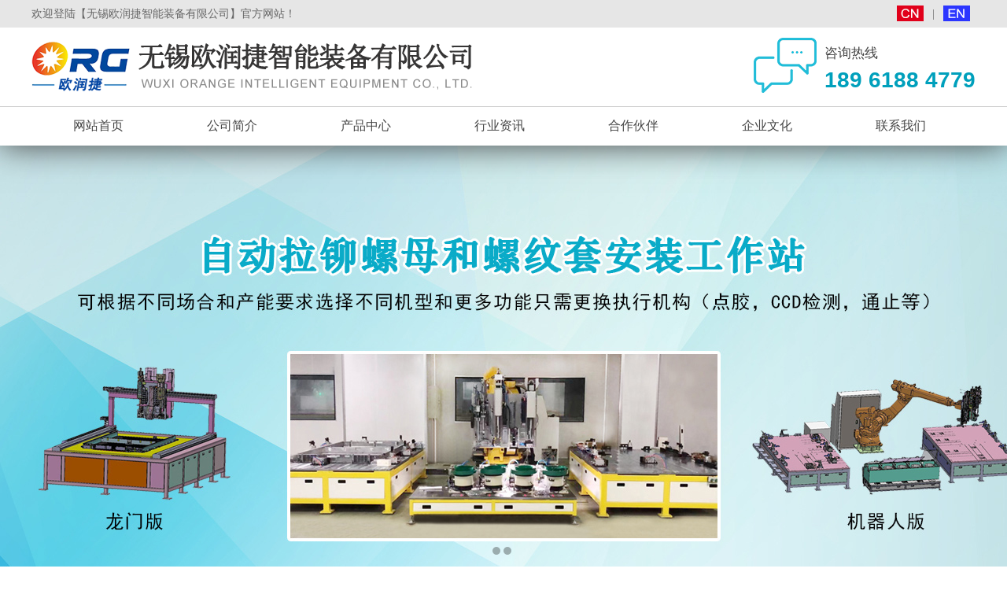

--- FILE ---
content_type: text/html; charset=utf-8
request_url: http://www.orgkj.com/info1.html
body_size: 3921
content:
<!DOCTYPE html>
<html lang="en">
<head>
	<meta http-equiv="Content-Type" content="text/html; charset=UTF-8">
	<title>公司简介-无锡欧润捷智能装备有限公司</title>
	<meta name="keywords" content="" />
	<meta name="description" content="" />
	<meta http-equiv="Cache-Control" content="no-siteapp" /><!--禁止百度转码-->
<link rel="stylesheet" type="text/css" href="/Public/css/style.css">
<link rel="stylesheet" type="text/css" href="/Public/css/css.css">
<script type="text/javascript" src="/Public/js/jquery-1.10.2.min.js"></script>
<script src="/Public/js/jquery.SuperSlide.2.1.1.js"></script>
</head>
<body>
<!--头部开始-->
	<!--header start-->
    <div class="head">
    	<div class="head_top w0">
    		<div class="w1200">
    		    <div class="fl">欢迎登陆【无锡欧润捷智能装备有限公司】官方网站！</div>
    		    <div class="fr">
    			    <a href="/"><img src="/Public/images/cn.png"></a>
    			    <span> | </span>
    			    <a href="/en.html"><img src="/Public/images/en.png"></a>
    	    		</div>
    		    <div class="clear"></div>
    		</div>
    	</div>
    	<div class="head_body w1200">
    		<div class="logo fl">
    			<a href="/">
    				<img src="/Public/adv/5c25b455bb31e.png" class="fl">
    			</a>
    		</div>
			<div class="tel fr">
				<p>咨询热线</p>
				<b>189 6188 4779</b>
			</div>
			<div class="clear"></div>
    	</div>
    	<div class="head_nav w0">
    		<ul class="w1200">
			<li><a href="/">网站首页</a></li>
			<li><a href="/info1.html"  >公司简介</a></li><li><a href="/products2.html"  >产品中心</a></li><li><a href="/news4.html"  >行业资讯</a></li><li><a href="/info124.html"  >合作伙伴</a></li><li><a href="/info3.html"  >企业文化</a></li><li><a href="/info5.html"  >联系我们</a></li>			<div class="clear"></div>
		</ul>
    	</div>
    </div>
<!--header end-->

<!--banner start-->
    <div class="banner">
    	<div id="banner_tabs" class="flexslider">
			<ul class="slides">
				<li>
					<a>
						<img width="1920" height="550" alt="" style="background: url(/Public/adv/5bfb820a39cbb.jpg) no-repeat center;" src="/Public/images/alpha.png">
					</a>
				</li><li>
					<a>
						<img width="1920" height="550" alt="" style="background: url(/Public/adv/5bfb8204abd8e.jpg) no-repeat center;" src="/Public/images/alpha.png">
					</a>
				</li>			</ul>
			<ul class="flex-direction-nav">
				<li><a class="flex-prev" href="javascript:;">Previous</a></li>
				<li><a class="flex-next" href="javascript:;">Next</a></li>
			</ul>
			<ol id="bannerCtrl" class="flex-control-nav flex-control-paging">
				<li style="position:relative;left:-42px"><a>1</a></li><li style="position:relative;left:-42px"><a>2</a></li>			</ol>
		</div>

		<script src="/Public/js/slider.js"></script>
		<script type="text/javascript">
			$(function() {
				var bannerSlider = new Slider(jQuery('#banner_tabs'), {
					time: 7000,
					delay: 800,
					event: 'hover',
					auto: true,
					mode: 'fade',
					controller: jQuery('#bannerCtrl'),
					activeControllerCls: 'active'
				});
				jQuery('#banner_tabs .flex-prev').click(function() {
					bannerSlider.prev()
				});
				jQuery('#banner_tabs .flex-next').click(function() {
					bannerSlider.next()
				});
			})
		</script>
    </div>
<!--banner end-->
<!--header start-->
<!--以上是公共头部-->

<!--内容区域开始 -->
<div class="innerrtitle">
	<div class="ncontainer">
		<div class="navpost"><span class="inposition">当前位置：</span><a href="/">首页</a> > <a class="navover" href="/info1.html">公司简介</a></div>
		<p><b>189 6188 4779</b></p>
		<div class="clear"></div>
	</div>
</div>

<div class="ncontainer">
<div class="innerleft">
<div class="iltcontf">
	<div class="innerltitle"><p>产品中心</p></div>
	<ul class="inermlist">
	<li><a href="/productsd94.html" title="自动拉铆螺母和螺纹套安装工作站" >自动拉铆螺母和螺纹套安装工作站</a>
<div class="addsubicon">+</div>
<div class="clear"></div>
<ul>
</ul>
</li><li><a href="/productsd82.html" title="制绒刻蚀清洗机上下料" >制绒刻蚀清洗机上下料</a>
<div class="addsubicon">+</div>
<div class="clear"></div>
<ul>
</ul>
</li><li><a href="/productsd81.html" title="扩散插片机" >扩散插片机</a>
<div class="addsubicon">+</div>
<div class="clear"></div>
<ul>
</ul>
</li><li><a href="/productsd80.html" title="导片机（花篮-花篮、花篮-堆叠）" >导片机（花篮-花篮、花篮-堆叠）</a>
<div class="addsubicon">+</div>
<div class="clear"></div>
<ul>
</ul>
</li><li><a href="/productsd79.html" title="石墨舟装卸片机（在线、离线）" >石墨舟装卸片机（在线、离线）</a>
<div class="addsubicon">+</div>
<div class="clear"></div>
<ul>
</ul>
</li><li><a href="/productsd78.html" title="板式PECVD自动装卸片机" >板式PECVD自动装卸片机</a>
<div class="addsubicon">+</div>
<div class="clear"></div>
<ul>
</ul>
</li><li><a href="/productsd77.html" title="注塑机上下料机" >注塑机上下料机</a>
<div class="addsubicon">+</div>
<div class="clear"></div>
<ul>
</ul>
</li><li><a href="/productsd76.html" title="冷热冲压机上下料机器人" >冷热冲压机上下料机器人</a>
<div class="addsubicon">+</div>
<div class="clear"></div>
<ul>
</ul>
</li><li><a href="/productsd75.html" title="桁架机器人" >桁架机器人</a>
<div class="addsubicon">+</div>
<div class="clear"></div>
<ul>
</ul>
</li><li><a href="/productsd74.html" title="工业机器人应用" >工业机器人应用</a>
<div class="addsubicon">+</div>
<div class="clear"></div>
<ul>
</ul>
</li><li><a href="/productsd72.html" title="CCD机器视觉系统的应用" >CCD机器视觉系统的应用</a>
<div class="addsubicon">+</div>
<div class="clear"></div>
<ul>
</ul>
</li>	<div class="clear"></div>
	</ul></div>
	<div class="iltconts">
		<div class="innerltitle"><p>热门新闻</p></div>
		<ul class="innernlist">
			<li><a href="/detail65.html" title="注塑机的自动上下料机原理">· 注塑机的自动上下料机原理</a></li><li><a href="/detail64.html" title="石英舟的用途范围">· 石英舟的用途范围</a></li><li><a href="/detail63.html" title="全自动制绒、清洗链式上下料机的特点">· 全自动制绒、清洗链式上下料机的特点</a></li><li><a href="/detail62.html" title="自动上下料设备从系统集成角度看，冷库规划建设应首先抓住这3个关键">· 自动上下料设备从系统集成角度看，冷库规划建设应首先抓住这3个关键</a></li><li><a href="/detail61.html" title="桁架式机器人日常作业的保养">· 桁架式机器人日常作业的保养</a></li><li><a href="/detail60.html" title="桁架机器人的特点和优势">· 桁架机器人的特点和优势</a></li>		</ul>
	</div>
</div>
<script>
	$(".addsubicon").click(function(){
		if($(this).html() == '+'){
			$(this).html("-");
			$(this).next().next("ul").fadeIn(500);
			$(this).parent().siblings('li').children('.addsubicon').html('+');
			$(this).parent().siblings('li').children('ul').fadeOut(10);
		}else{
			$(this).html("+");
			$(this).next().next("ul").fadeOut(500);
		}
	});
</script>
<div class="innerright">
<div class="inrrctainer">
<div style="text-align: justify;">
	<span style="font-size:16px;">&nbsp; &nbsp; &nbsp; &nbsp;公司由多个业内精英策划发起，各自在行业内均有8-20年的技术沉淀，自2018年成立以来，我们致力于工业4.0和自动化设备的开发和制造，产品范围包括焊接工装夹具、焊接工作站、自动在线测试、拉铆螺母、螺纹套工作站，自动点胶机、自动锁螺丝机、自动老化测试线、CCD智能检测等自动化设备，满足了众多制造行业客户的需求。不仅如此，我们还为客户提供了丰富的技术参考和专业的技术方案，赢得了客户的诸多美誉。<br />
	&nbsp; &nbsp; &nbsp; &nbsp;今天，我们进一步提升技术和服务素质，为客户提供更加定制化的产品和服务。从方案确定到设备制造到现场服务支持，我们始终以专业的技术人员快速响应，效率</span><span style="font-size: 16px;">高的</span><span style="font-size: 16px;">完成客户所需，从而节省客户宝贵时间。</span></div>
<div style="text-align: justify;">
	<span style="font-size:16px;">&nbsp; &nbsp; &nbsp; &nbsp;在未来，我们仍将继续以助力客户为使命为客户提供合适满意的产品和解决方案。</span><span style="text-align: justify; font-size: 16px;">我们愿与您一起，迈向成功与未来！</span><br />
	&nbsp;</div>
<div style="text-align: center;">
	<strong><span style="font-size: 16px;">◆ 我们的服务&nbsp;</span><span style="font-size: 16px;">◆</span></strong></div>
<div style="text-align: justify;">
	<span style="font-size: 16px;">&nbsp; &nbsp; &nbsp; &nbsp;我们可为您提供如下精益生产的解决方案：</span><br />
	<span style="font-size: 16px;">&nbsp; &nbsp; &nbsp; &nbsp;</span><span style="font-size: 16px;">● 自动装配</span><br />
	<span style="font-size: 16px;">&nbsp; &nbsp; &nbsp; &nbsp;</span><span style="font-size: 16px;">● 自动焊接</span><br />
	<span style="font-size: 16px;">&nbsp; &nbsp; &nbsp; &nbsp;</span><span style="font-size: 16px;">● 自动测试</span><br />
	<span style="font-size: 16px;">&nbsp; &nbsp; &nbsp; &nbsp;</span><span style="font-size: 16px;">● 自动安装螺纹套、拉铆螺母</span><br />
	<span style="font-size: 16px;">&nbsp; &nbsp; &nbsp; &nbsp;</span><span style="font-size: 16px;">● 自动激光打标</span><br />
	<span style="font-size: 16px;">&nbsp; &nbsp; &nbsp; &nbsp;</span><span style="font-size: 16px;">● 自动老化测试</span><br />
	<span style="font-size: 16px;">&nbsp; &nbsp; &nbsp; &nbsp;</span><span style="font-size: 16px;">● 自动超声</span><br />
	<span style="font-size: 16px;">&nbsp; &nbsp; &nbsp; &nbsp;</span><span style="font-size: 16px;">● CCD智能检测方案</span><br />
	<span style="font-size: 16px;">&nbsp; &nbsp; &nbsp; &nbsp;</span><span style="font-size: 16px;">● 自动组装、包装</span><br />
	<span style="font-size: 16px;">&nbsp; &nbsp; &nbsp; &nbsp;</span><span style="font-size: 16px;">● 基于如上单元的自动线整合</span><br />
	<span style="font-size: 16px;">&nbsp; &nbsp; &nbsp; &nbsp;</span><span style="font-size: 16px;">获取更多的产品及服务介绍，欢迎联系我们！</span></div>
<div style="text-align: center;">
	<span style="font-size:16px;"><img alt="" src="/Public/uploads/20181226/5c236234f099c.jpg" style="width: 890px; height: 434px;" /></span></div>
</div>
</div>
<div class="clear"></div>
</div>
<!--内容区域结束 -->

<!--尾部开始-->
<!--footer start-->
    <div class="foot w0">
    	<div class="foot_body w1200">
    		<div class="logo fl">
    			<img src="/Public/adv/5bfb81f5c8692.png">
    		</div>
    		<ul class="fl">
			<li>　</li>
<li>联系人：李经理 189 6188 4779</li>
<li>网   址：www.orgkj.com</li>
<li>邮   箱：sales@orgkj.com</li>
<li>地   址：江苏省无锡市新吴区城南路 231 号</li>    		</ul>
<!--     		<div class="ewm fr">
    			<img src="/Public/adv/5c25be2ee8f8a.png" width="135" class="fl">
				<p class="fl" style="padding-top: 40px">扫一扫</p>
				<p class="fl" style="padding-top: 25px">关注手机站</p>
				<div class="clear"></div>
    		</div> -->
    		<div class="clear"></div>
    	</div>
    	<div class="foot_bot w0">
    		<div class="w1200">
    			<span class="fl">Copy right © 2018  无锡欧润捷智能装备有限公司 版权所有 <a href="http://www.wxwangke.com" target="_blank"><font color="#fff">网站制作</font></a>：<a href="http://www.wxwangke.com" target="_blank"><font color="#fff">无锡网科</font></a></span>
			<span class="fr"></span>
    		</div>
    	</div>
    </div>
<!--footer end-->


--- FILE ---
content_type: text/css
request_url: http://www.orgkj.com/Public/css/style.css
body_size: 5168
content:
@charset "utf-8";
/* CSS Document */
body{  font-family:"Microsoft Yahei"; color:#333; font-size:14px; font-weight:none;}
body,table,form,p,dl,dt,dd,h1,h2,h3,div,dl,dt,dd,td,th,ul,li{margin:0;padding:0; list-style:none;}
img{ border:0px;}
.clear{ clear:both;}
a{ text-decoration:none;}
a:hover{ cursor:pointer;}


/* 友情链接 */
.links-title{ width:100%; height:40px; line-height:40px; font-size:24px; color:#fff;}
.links{ width:100%; height: auto; background: #666; clear: both; display: none;}
.links ul{ width:1200px; height:auto; margin:0 auto; padding:10px 0px;clear:both;}
.links ul li{float:left; margin:0px; color: #fff;line-height:23px;}
.links ul li a{color:#fff; padding:0px 8px; font-size:14px; line-height:23px; display:inline-block; }
.links ul li a:hover{ color:#fff; text-decoration:none;}

/* 内页左边 */
.innerleft{ width:280px; float:left; height:auto; margin:20px 0px 30px 0px; }
.innerltitle{background-color:#00a0bc;width:100%; height:auto;padding: 10px 0px;}
.innerltitle p{ font-size:25px;color:#fff;text-align:center;line-height:40px !important; padding: 0px !important;}
.innerltitle span{ font-size:25px;color:#fff;text-align:center; display:block; }
.iltcontf{ width:100%; background-color:#fff;}
.iltconts{ width:100%; background-color:#f3f3f3; margin-top:20px;}
.iltconts p{line-height:26px; width:90%; margin:0 auto; padding:25px 0px 50px 0px; height:auto;}

/*栏目*/
.inermlist{ width:100%; height:auto;  margin:0 auto; padding:10px 0px; }
.inermlist li{ width:100%;height:auto;margin:7px auto; position: relative;}
.inermlist li a{ width:235px;height:40px;line-height:40px;display:block; color:#666;font-size:15px;white-space:nowrap;overflow:hidden;text-overflow:ellipsis; float: left; text-indent: 10px; text-align: left;}
.inermlist .addsubicon { width:30px; height: 40px; line-height:35px; color: #555; font-size:25px; float:right; text-align: center; display: block; cursor: pointer; font-weight: bold;}
.inermlist li a:hover{color:#00a0bc;font-weight: bold; text-indent: 11px; text-decoration:none;}
.inermlist li ul{ padding: 0px; display: none;}
.inermlist li ul li{ width: 100%;margin: 0px;height: 35px;}
.inermlist li ul li a{ width:100%;height: 35px; line-height: 35px; background:none; color: #777; font-size: 15px; display: block; text-indent: 15px; text-align: left;}
.inermlist li ul li a:hover{ color:#00a0bc;background: none; text-indent: 16px;}
/*热门新闻*/
.innernlist{ width:90%; margin:0 auto; padding:20px 0px;}
.innernlist li{ width:100%;line-height:35px; border-bottom:1px dashed #dedede; height:35px; overflow:hidden; }
.innernlist li a{display: block; color:#3d3d3d;white-space:nowrap; overflow:hidden; text-overflow:ellipsis;}
.innernlist li a:hover{ color:#00a0bc; padding-left: 1px; }
.innernlist li span{float:right;}

/* 内页右边 */
.innerright{ width:890px; float:right; height:auto;margin:20px 0px 30px 0px; padding-bottom:20px;  background-color:#fff;}
.innerrtitle{ width:100%; height:80px; line-height:80px; background: #f1f2f4;}
.innerrtitle p{width:400px;float:right;font-size:19px;color:#444;white-space:nowrap;overflow:hidden;text-overflow:ellipsis; text-align:right; padding-right: 10px;}
.innerrtitle p b{ color:#da0707; font-size:26px; font-style: italic;}
.navpost{ width:700px;float:left; display: block; text-align: left; font-size: 16px;color: #555; font-weight: 400;white-space:nowrap;vertical-align:top; overflow:hidden; text-overflow:ellipsis; display:inline-block;}
.navover{max-width:300px;white-space:nowrap;vertical-align:top; overflow:hidden; text-overflow:ellipsis; display:inline-block;}
.navpost a{color: #555;padding: 0px 3px;}
.navpost a:hover{ color:#F00; text-decoration:none;}
.inrrctainer{width:100%; height:auto; font-size: 14px; line-height:26px;color:#666;}
.inrrctainer table{margin: 0 auto; text-align: center;}
.inrrctainer img{ max-width: 100% !important;}

/*内页新闻*/
.innewslist{ width:100%; height:auto;}
.innewslist li{height:auto; margin:1px auto; padding:10px 5px; border-bottom:1px dashed #dedede;}
.innewslist li img{ width:180px; height:110px; float:left;}
.innewslist li:hover{ background:#f7f3f3; border-radius: 4px;}
.innewslist li:hover .more{background: #FF5500;}
.innewslist li:hover .ntitle{color:#00a0bc;text-indent: 26px;}
.innewslist .ntitle{ width:80%;height: 30px;color: #444;line-height: 30px; float: left; font-size:16px; background: url(../images/newbgli.png) no-repeat center left; background-size: 21px 21px; font-weight: bold;white-space:nowrap; overflow:hidden; text-overflow:ellipsis; text-indent: 25px;}
.innewslist .date{ float: right; line-height: 30px
; color: #888;}
.innewslist .nconc{width:100%;height:60px;line-height:30px;font-size:13.5px; color:#656565;text-indent:26px; overflow: hidden;}
.innewslist .more{background:#00a0bc;height:25px; line-height:25px; border-radius:3px; text-align:center; color:#fff; padding: 0px 8px; float: right; text-indent:0px;}

/*内页产品*/
.inprolist{ width:100%; height:auto; list-style:none; text-align: center;}
.inprolist li{ width:280px; float:left;height:auto;margin:0px 8px 20px 8px;}
.inprolist li img{ width:100%; height:207px;-moz-transition:.5s ease-in;-webkit-transition:.5s ease-in;-o-transition:.5s ease-in;-ms-transition:.5s ease-in;transition:.5s ease-in; vertical-align: top;}
.inprolist li .img{ width:276px; height: 207px; overflow: hidden; border: 2px solid #dedede;}
.inprolist li p{margin-top: 6px;padding: 0px 5px;line-height:35px; height:35px;background: #dedede; text-align:center; white-space:nowrap; overflow:hidden; text-overflow:ellipsis;}
.inprolist li a{color:#333;display: block;}
.inprolist li:hover a{color:#fff !important;text-decoration:none;  }
.inprolist li:hover p{ background: #00a0bc;}
.inprolist li:hover .img{border: 2px solid #00a0bc;}
.inprolist li:hover img{transform: scale(1.1, 1.1);opacity:0.4;filter:alpha(opacity=40);}

/*视频*/
.invideolist{ width: 100%; height: auto;}
.invideolist li{ width:430px; height: auto; float: left; margin: 10px 7px;}
.invideolist li p{ width: 100%; height:30px; line-height: 30px; text-align: center; }
.videoiframe{width:100%; height:300px;}

/*分页*/
.ipage{height:auto; padding-top:15px; text-align:center;font-size: 14px;}
.ipage a{ height:35px;line-height:35px;color:#666; font-size: 15px; padding:0px 15px;display: inline-block; border:1px solid #dedede; margin: 0px 2px;}
.ipage a:hover{color:#00a0bc;border:1px solid #00a0bc;text-decoration: none;}
.ipage .current {background-color: #00a0bc !important;display: inline-block; height:37px;line-height:39px; padding: 0px 16px; color: #fff;}
.ipage .paprev,.panext{border:1px solid #dedede}

/*详情页*/
.article_title{ text-align:center; width:100%; font-size:24px; line-height:30px; color:#444; padding: 15px 0px;}
.newsin-c{width:100%; height:30px; line-height: 30px; margin: 15px 0px; color: #666;}
.newsin-c .date{ width: 190px; float: left; text-indent:0px; font-size: 14px;}
.newsin-c .date i{ width:28px;height:30px; display:inline-block; background:url(../images/time.png) no-repeat left center; background-size: 22px 22px; float: left;}
.newsin-c .click{ width: auto; height: 30px; line-height: 30px; text-align: right; float:right;}
.newsin-c .click i{ width: 30px;height:30px; display:inline-block; background:url(../images/eye.png) no-repeat left center; background-size: 25px 25px; float: left;}

/*上页下页*/
.detpnt{ width:100%; line-height:25px;overflow: hidden;margin-bottom:20px;}
.detpnt .detpntline{width:47%;height:25px;line-height:25px;font-size: 16px;font-weight: bold;white-space:nowrap; overflow:hidden; text-overflow:ellipsis;background-size:17px 17px;background-repeat:no-repeat;}
.detpnt .detpntline a{color:#666;}
.detpnt .detpntline a:hover{ color: #333; }
.detpntl{background-image: url(../images/pnl.png);background-position:left center;text-align:left; padding-left: 25px; float: left;}
.detpntr{background-image: url(../images/pnr.png);background-position:right center;text-align:right; padding-right:25px;float:right;}

/*更多阅读*/
.innerabouttitle{ width:100%; height:auto; color:#000; border-bottom:3px solid #dedede;}
.innerabouttitle p{color:#00a0bc;font-size:20px; font-weight:bold;height:35px; line-height:35px;  padding-left:5px;}

.morearticle{ width:100%; padding:15px 0px;}
.morearticle li{ width:50%; height:30px; line-height:30px; float:left; background:url(../images/dd.png) no-repeat left center;white-space:nowrap; overflow:hidden; text-overflow:ellipsis;}
.morearticle li a{ color:#333; padding-left:10px;}
.morearticle li a:hover{ color:#666; padding-left:11px;}
.moreproducts{ width:100%; padding:15px 0px;}
.moreproducts li{ width:136px; height:auto;float:left; margin:0px 6px 10px 6px; text-align:center;}
.moreproducts li a{ color:#333;}
.moreproducts li a p{ text-align: center;}
.moreproducts li a:hover{ color:#666}
.moreproducts li img{ width:100%; height:auto; border:1px solid #ccc;}

.moreproductsov{white-space:nowrap; overflow:hidden; text-overflow:ellipsis;}

/*留言*/
.inmessagebox{width: 600px;height: auto; padding: 0px 0px 50px 0px; margin: 0 auto; }
.inmessright{ width: 550px; height:auto; float: right; padding: 30px 0px 50px 0px;}
.inmessright img{ width: 550px;}
.inmessline{ width: 100%; height: auto; margin-bottom: 15px}
.zxlyinp{ width:100%;height:40px;line-height:40px;border-radius:2px;color: #999; background: #f8f8f8; border: 0px;vertical-align:top; text-indent: 10px; font-size: 14px}
.inmesteat{ height:120px;resize: none;}
.zxlyyzm{width:140px; height:40px;line-height:40px;font-size:14px; color: #999; background: #f8f8f8; border: 0px;vertical-align: top; text-indent: 10px;border-radius:2px;}
.zxlysub{width:48%; height:40px; line-height:40px;background:#ef0606;color:#fff; text-align:center; border-radius:2px;border:0px; font-size:16px; float: left;cursor:pointer;}
.zxlysub:hover{background: #ffa200;}
.resetc{background:#999;float:right;}
.resetc:hover{background: #666;}
.indexcode{ vertical-align:top; height: 40px;}
/*图片集*/
.ban{width:720px;height:auto;position:relative;overflow:hidden;margin:0px auto;}
.ban2{width:720px;height:540px;position:relative;overflow:hidden;}
.ban2 ul{position:absolute;left:0;top:0;}
.ban2 ul li{width:720px;height:540px;line-height:540px;text-align:center;}
.ban2 ul li img{max-width:720px;max-height:540px;vertical-align:middle;}
.prev{float:left;cursor:pointer;}
.min_pic{width:100%;height:90px;padding-top:10px;overflow:hidden;}
.num{width:680px;height:100%;margin-left:8px;position:relative;overflow:hidden;float:left;}
.num ul{position:absolute;left:0;top:0; }
.num ul li{width:86.8px;height:90px;float:left;margin:0px 11px 0px 0px;cursor:pointer; overflow: hidden;}
.num ul li img{width:100%;height:65px;cursor:pointer;vertical-align:top;}
.num ul li.on img{width:84.8px;height:63px;border:1px solid #f00;padding:0;}
.num ul li p{width:100%;height:25px;line-height:25px;font-size:13px;text-align:center;white-space:nowrap; overflow:hidden;text-overflow:ellipsis;}
/*小左右箭头*/
.prev_btn1{float:left;}
.next_btn1{float:right;}
.prev_btn1,.next_btn1{width:16px;height:18px;margin:23px 0px;cursor:pointer;text-align:center;}
/*大左右箭头*/
.prev1{left:20px;}
.next1{right:20px;}
.prev1,.next1{position:absolute;top:50%;margin-top:-25px;cursor:pointer;z-index:9;}
.prev1 img,.next1 img{width:28px;height:51px;}

.mhc{width:100%;background:#000; opacity:0.5;-moz-opacity:0.5;filter:alpha(Opacity=50);position:absolute;left:0;top:0;display:none;}
/*弹出层*/
.pop_up{width:720px; height:540px; padding:10px; background:#fff; position:fixed; -position:absolute;left:50%;top:50%;margin-left:-370px;margin-top:-280px;display:none; z-index:999;}
.pop_up_xx{ width:40px; height:40px; position:absolute; top:-40px; right:0; cursor:pointer;}
.pop_up_xx img{width:40px;height:40px;}
.pop_up2{width:720px;height:540px;position:relative;float:left;overflow:hidden;}
.pop_up2 ul{position:absolute;left:0;top:0;}
.pop_up2 ul li{width:720px;height:540px;line-height:540px;float:left;text-align: center;}
.pop_up2 ul li img{max-width:720px;max-height:540px;vertical-align:middle;}

.ncontainer{ padding: 0px 10px;}
.wapup{display:none;}

/*大屏PC*/
@media (min-width: 1200px){
	.ncontainer{width: 1200px; height: auto; margin: 0 auto; padding: 0px;}
	.links{ display: block;}
}

/*中型显示屏，Ipad Pro*/
@media (min-width: 992px) and (max-width: 1200px){
	.innerrtitle .navpost{ width:60%;}
	.innerrtitle p{ width: 30%;}
	/*左侧*/
	.innerleft{ width:25%; height: auto; float: left;}
	.inermlist li a{ width: 80%;}
	/*右侧*/
	.innerright{ width: 72%; height: auto; float: right;}
	/*视频*/
	.invideolist li{ width:48%;margin:0px 1% 10px 1%;}
	.videoiframe{height:260px; }

	/*产品展示*/
	.inprolist li{ width: 31.333333%; margin: 0px 1% 10px 1%;}
	.inprolist li .img{width:100%; height: auto;border:0px;}
	.inprolist li img{width: 100%; height: auto;}
	.inprolist li:hover .img{border: 0px;}
	
	.moreproducts li{ width: 31.3333%; height: auto; margin:0px 1% 10px 1%;}
	.moreproducts li img{ height: auto;}
	
	.detpnt .detpntline{width:45%;}
}

/*中型显示屏，Ipad Pro*/
@media (min-width:760px) and (max-width:992px){
	/*面包屑*/
	.innerrtitle{ line-height: 60px; height: 60px;}
	.innerrtitle .navpost{ width: 100%;}
	.innerrtitle p{ display: none;}
	/*面包屑*/
	/*左侧*/
	.innerleft{ width:100%; height: auto; margin: 0px;}
	.innerltitle{ display: none;}
	.inermlist{ text-align: center;}
	.inermlist li{ width: 23%; display:inline-block; margin: 0px 1% 10px 1%; background: #ca352b; color: #fff;}
	.inermlist .addsubicon{color: #fff;}
	.inermlist li a{ width: 80%; color: #fff;}
	.inermlist li ul{ width:100%;position: absolute; top:40px; z-index: 1000; left: 0px;}
	.inermlist li ul li{ background: #dedede;}
	.iltconts{ display: none;}
	/*右侧*/
	.innerright{ width:100%; height: auto; margin: 0px;}
	
	/*新闻动态*/
	.innewslist{ width: 100%;}
	/*产品展示*/
	.inprolist li{ width: 31.333333%; margin: 0px 1% 10px 1%;}
	.inprolist li .img{width:100%; height: auto;border:0px;}
	.inprolist li img{width: 100%; height: auto;}
	.inprolist li p{ margin: 0px;}
	.inprolist li:hover .img{border: 0px;}
	/*视频*/
	.invideolist li{ width:48%;margin:0px 1% 10px 1%;}
	.videoiframe{height:260px; }
	/*相关产品*/
	.moreproducts li{ width: 31.3333%; height: auto; margin:0px 1% 10px 1%;}
	.moreproducts li img{ height: auto;}
	.detpnt .detpntline{width:45%;}
}
/*pad以下*/
@media (max-width:760px){
	/*面包屑*/
	.innerrtitle{ line-height: 50px; height: 50px;}
	.innerrtitle .navpost{ width: 100%;}
	.innerrtitle p{ display: none;}
	/*面包屑*/
	/*左侧*/
	.innerleft{ width:100%; height: auto; margin: 0px;}
	.innerltitle{ display: none;}
	.inermlist{ text-align: center;}
	.inermlist li{ width:31.33333%; display:inline-block; margin: 0px 1% 10px 1%; background: #ca352b; color: #fff;}
	.inermlist .addsubicon{color: #fff;height:35px;line-height:28px;}
	.inermlist li a{ width:78%;color:#fff;height:35px;line-height:35px;}
	.inermlist li a:hover{color:#FFF;}
	.inermlist li ul{ width:100%;position:absolute;top:35px;z-index:1000;left:0px;}
	.inermlist li ul li{ background:#dedede;height:35px;}
	.inermlist li ul li a{height:35px;line-height:35px;}
	/*栏目*/
	
	.iltconts{ display: none;}
	/*右侧*/
	.innerright{ width:100%; height: auto; margin: 0px;}
	
	/*新闻动态*/
	.innewslist{ width: 100%;}
	.innewslist .ntitle{ width: 100%;}
	.innewslist .date{display: none;}
	
	.article_title{ font-size: 17px;}
	/*产品展示*/
	.inprolist li{ width:48%; margin: 0px 1% 10px 1%;}
	.inprolist li .img{width:100%; height: auto;border:0px; padding: 0px; margin: 0px;}
	.inprolist li img{width: 100%; height: auto;}
	.inprolist li:hover .img{border: 0px;}
	.inprolist li p{ margin: 0px; height: 30px; line-height: 30px; margin: 0px; font-size: 14px;}
	.invideolist li{ width:48%;margin:0px 1% 10px 1%;}
	.videoiframe{height:260px;}
	/*分页*/
	.ipage .totalfont{ display: none;}
	/*在线留言*/
	.inmessagebox{ width: 100%; margin: 0 auto; float: none;}
	.inmessright{ display: none;}
	/*相关产品*/
	.moreproducts li{ width: 31.3333%; height: auto; margin:0px 1% 10px 1%;}
	.moreproducts li img{ height: auto;}
	.detpnt .detpntline{width:45%;}
}
/*普通手机端*/
@media (max-width:480px){
	/*面包屑*/
	.innerrtitle{ line-height: 40px; height: 40px;white-space:nowrap; overflow:hidden; text-overflow:ellipsis;}
	.inposition{ display: none;}
	.innerrtitle .navpost{width:100%;font-size:13px;}
	.innerrtitle .navpost a{padding:0px;}
	/*面包屑*/
	
	/*栏目*/
	.inermlist li{ width:48%; display:inline-block; margin: 0px 1% 5px 1%; background: #ca352b; color: #fff;}
	.inermlist li a{height:32px;line-height:32px;}
	.inermlist .addsubicon{ height:32px;line-height:26px;}
	.inermlist li ul{top:32px;}
	.inermlist li ul li{height:32px;}
	.inermlist li ul li a{height:32px;line-height:32px;}
	/*新闻*/
	.innewslist li{ padding: 5px 0px;}
	
	/*分页*/
	.ipage a{ display: none;}
	.ipage .paprev{ display: block; float: left}
	.ipage .panext{ display: block; float: right}
	/*相关文档*/
	.morearticle li{ width: 100%;}
	/*相关产品*/
	.moreproducts li{ width: 48%; height: auto; margin:0px 1% 10px 1%;}
	.moreproducts li img{ height: auto;}
	
	.detpnt .detpntline{width:100%;height:25px;line-height: 25px;white-space:nowrap; overflow:hidden; text-overflow:ellipsis; text-indent: 25px; font-size: 15px; font-weight:400;}
	.detpntl {background-image: url(../images/pnt.png); background-position: left center;text-align: left;float: none; padding: 0px;}
	.detpntr {background-image: url(../images/pnb.png); background-position: left center;text-align: left;float: none; padding: 0px;}
	.invideolist li{ width:100%;margin:0px 0px 10px 0px;}
	.videoiframe{height:260px;}
	
	/*图片集*/
	.ban{ width:100%; height:auto;}
	.ban2{ width:350px;height:263px; margin: 0 auto;}
	.ban2 ul li{ width:350px;height:263px;line-height:263px;}
	.ban2 ul li img{max-width:350px;max-height: 263px; vertical-align: middle;}
	.min_pic{ display: none;}
	.pop_up{width:350px; height:263px;margin-left:-177px;margin-top:-130px;padding: 2px;}
	.pop_up2{ width:350px; height:263px;}
	.pop_up2 ul li{ width:350px; height:263px; line-height: 263px;}
	.pop_up2 ul li img{ max-width: 350px; max-height: 263px; vertical-align: middle;}
	
	/*手机站底部漂浮*/
	.wapblock{display:block; }
	.wapup{ width: 32px; height: 32px; display: block; position: fixed; right:5px; bottom: 55px;}
	.fhieght{padding-bottom: 50px;}
	.wapfooter{width: 100%;height:50px; background:#b61f15; position: fixed; bottom:0px;}
	.wapfooter li{ width: 20%; height: 40px; padding:5px 0px !important; float: left; border: 0px; padding: 0px; margin: 0px; text-align: center; color: #fff;}
	.wapfooter li img{ display: block; margin: 0 auto; width: 25px;}
	.wapfooter li a{ color: #fff; font-size:13px;}
	.copyright{ display: block; overflow: hidden; height: 35px;}
	
}
/*超小手机端 5、SE*/
@media (max-width:320px){
	/*面包屑*/
	.innerrtitle{ line-height: 40px; height: 40px;white-space:nowrap; overflow:hidden; text-overflow:ellipsis;}
	.inposition{ display: none;}
	.innerrtitle .navpost{ width: 100%; font-size: 13px;}
	.innerrtitle .navpost a{ padding: 0px;}
	/*面包屑*/
	.inermlist li{ width:48%; display:inline-block; margin: 0px 1% 7px 1%; background: #ca352b; color: #fff;}
	.inermlist li a{ width:76%;}
	
	/*图片集*/
	.ban{ width:100%; height:auto;}
	.ban2{ width:300px;height:225px; margin: 0 auto;}
	.ban2 ul li{ width:300px;height:225px;line-height:263px;}
	.ban2 ul li img{max-width:300px;max-height: 263px; vertical-align: middle;}
	.min_pic{ display: none;}
	.pop_up{width:300px; height:225px;margin-left:-152px;margin-top:-112px; padding: 2px;}
	.pop_up2{ width:300px; height:225px;}
	.pop_up2 ul li{ width:300px; height:225px; line-height: 225px;}
	.pop_up2 ul li img{ max-width: 300px; max-height: 225px; vertical-align: middle;}
}

--- FILE ---
content_type: text/css
request_url: http://www.orgkj.com/Public/css/css.css
body_size: 2610
content:
@charset "utf-8";
html,body{
	height:100%;
	padding:0px;
	margin:0px;
	min-width: 1200px;
	font:14px 微软雅黑;
	color:#444;
}
a{
	text-decoration: none;
	outline: none;
	color: #000;
	transition: 0.2s;
}
p{
	text-align: justify;
	text-justify:inter-ideograph;
	margin: 0;
}
li{list-style-type: none;
	vertical-align: top;
	margin: 0;
	padding:0;
}
ul{margin: 0;
	padding: 0;
}
img{
	margin: 0;
	padding: 0;
}
img{
	border: 0;
	vertical-align: top;
}
h1, h2, h3, h4, h5, h6{
	font-weight: normal;
	font-size: 100%;
	margin: 0;
	padding: 0;
}

.fl {
	float:left;
}
.fr {
	float:right;
}
.clear{
	clear:both;
}
.w0{
	width: 100%;
	overflow：hidden;
}
.w1{
	width: 100%;
	clear：both;
}
.w1200{
	width: 1200px;
	margin:0 auto;
}
.w1140{
	width: 1140px;
	margin:0 auto;
}

/*header start*/
.head{
	width:100%;
	position: relative;
	background: #fff;
	z-index: 99999999;
	box-shadow: 0px 0px 40px;
}

.head .head_top{
	height: 35px;
	background: #E6E6E6;
	line-height: 35px;
	color: #666;
}
.head .head_top a{
	padding: 0 4px;
}

.head .head_body{
	height: 100px;
}
.head .tel{
	padding: 17px 0 15px 80px;
	background: url(../images/tel.png) no-repeat center left;
}
.head .tel p{
	font-size: 17px;
	line-height: 32px;
	margin-left: 10px;
}
.head .tel b{
	font-size: 28px;
	font-family: Arial;
	color: #00a0bc;
	position: relative;
	top: 2px;
	margin-left: 10px;
}

.head .head_nav{
	height: 50px;
	background: url(../images/navbg.png);
}
.head .head_nav li{
    width: 170px;
    height: 50px;
    line-height: 50px;
    text-align: center;
    font-size: 16px;
    float: left;
    position: relative;
}
.head .head_nav li a{
	color: #444;
	padding-top: 10px;
}
.head .head_nav li a:hover {
	border-top: 5px solid #00a0bc;
}
/*header end*/

/*banner start*/
.flexslider {
	margin: 0px auto 0px;
	position: relative;
	width: 100%;
	height:550px;
	overflow: hidden;
	zoom: 1;
}

.flexslider .slides li {
	width: 100%;
	height: 100%;
}

.flex-direction-nav a {
	width: 70px;
	height: 70px;
	line-height: 99em;
	overflow: hidden;
	margin: -35px 0 0;
	display: block;
	background: url(../images/ad_ctr.png) no-repeat;
	position: absolute;
	top: 50%;
	z-index: 10;
	cursor: pointer;
	opacity: 0;
	filter: alpha(opacity=0);
	-webkit-transition: all .3s ease;
	border-radius: 35px;
}

.flex-direction-nav .flex-next {
	background-position: 0 -70px;
	right: 0;
}

.flex-direction-nav .flex-prev {
	left: 0;
}

.flexslider:hover .flex-next {
	opacity: 0.8;
	filter: alpha(opacity=25);
}

.flexslider:hover .flex-prev {
	opacity: 0.8;
	filter: alpha(opacity=25);
}

.flexslider:hover .flex-next:hover,.flexslider:hover .flex-prev:hover {
	opacity: 1;
	filter: alpha(opacity=50);
}

.flex-control-nav {
	width: 100%;
	position: absolute;
	bottom: 10px;
	text-align: center;
}

.flex-control-nav li {
	margin: 0 2px;
	display: inline-block;
	zoom: 1;
	*display: inline;
}

.flex-control-paging li a {
	background: rgba(0,0,0,0.3);
	display: block;
	height: 10px;
	overflow: hidden;
	text-indent: -99em;
	width: 10px;
	cursor: pointer;
	-webkit-transition: all 0s ease;
	border-radius: 10px;
}

.flex-control-paging li a.flex-active,.flex-control-paging li.active a {
	background: #00a0bc;
}

.flexslider .slides a img {
	width: 100%;
	height: 550px;
	display: block;
}
/*banner end*/

/*product start*/
.product{
	margin: 50px 0 25px 0;
}
.product .title{
	background: url(../images/protit.png) no-repeat center;
	height: 70px;
	margin-bottom: 20px;
	border-radius: 10px
}
.product .title b{
	font-size: 28px;
	color: #fff;
	line-height: 70px;
	margin: 0 25px 0 50px;
	    font-weight: normal;
}
.product .title span{
	font-size: 16px;
	color: #fff;
	line-height: 70px;
}

.product .pro_body{
	height: auto;
}
.product .pro_body .list ul li{
	float: left;
	width: 220px;
	text-align: center;
	height: 40px;
	border: 1px dashed #ddd;
	margin: 5px 4px;
	padding: 0px 5px;
	border-radius: 5px;
}
.product .pro_body .list ul li a{
	color: #666;
	line-height: 40px;
	display: block;
	overflow: hidden;
	text-overflow: ellipsis;
	white-space: nowrap;
}
.product .pro_body .list ul li:hover{
	border: 1px solid #00a0bc;
	background: #00a0bc;
}
.product .pro_body .list ul li:hover a{
	color: #fff;
}
.product .pro_body .list ul .more{
	color: #fff;
	border: 1px solid #00a0bc;
	background: #00a0bc;
}
.product .pro_body .list ul .more a{
	color: #fff;
}

.product .pro_body .body{
	height: auto;
	margin-top: 20px;
	background: #fff;
}
.product .pro_body .body ul li{
	float: left;
	margin-left:45px;
	margin-bottom: 30px;
}
.product .pro_body .body ul li:nth-child(1) {
	margin-left: 0;
}
.product .pro_body .body ul li:nth-child(5) {
	margin-left: 0;
}
.product .pro_body .body ul li a .img{
	padding: 2px;
	border:1px solid #dfdfdf;
	width: 260px;
	height: 195px;
	overflow: hidden;
}

.product .pro_body .body ul li a .img img{
	cursor: pointer;
	transition: all 1s;
}
.product .pro_body .body ul li a .img img:hover{
	transform: scale(1.2);
}

.product .pro_body .body ul li p{
	width: 266px;
	height: 35px;
	background: #dfdfdf;
	line-height: 34px;
	text-align: center;
	white-space:nowrap;
	overflow:hidden;
	text-overflow:ellipsis;
}
.product .pro_body .body ul li:hover .img{
	border:1px solid #00a0bc;
}
.product .pro_body .body ul li:hover p{
	background: #00a0bc;
	color:#fff;
}

/*product end*/

/*company start*/
.company{
	margin: 25px 0;
}

.company .title{
	height: 100px;
	background: url(../images/newtit1.png) no-repeat center;
	text-align: center;
}
.company .title b{
	font-size: 28px;
	color: #00a0bc;
	display: block;
	padding: 10px 0 0 10px;
	font-weight: normal;
}
.company .title p{
	font-size: 16px;
	color: #fff;
	background: #00a0bc;
	width: 305px;
	margin: 5px auto 0;
	padding: 5px 0;
	/*letter-spacing: 4px;*/
	text-align: center;
}

.company .com_body .com_tp{
	height: 300px;
	width: 450px;
	background: url(../images/combg.png) no-repeat center;
	text-align: center;
}
.company .com_body .com_tp img{
	width: 350px;
	height: 250px;
	margin-top: 20px;
}

.company .com_body .com_wz{
	height: 280px;
	width: 700px;
	padding: 10px 0;
}
.company .com_body .com_wz p{
	color: #555;
	text-indent: 2em;
	font-size: 15px;
	line-height: 26px;
}

.company .com_body .com_wz a.more{
	display: block;
	width: 130px;
	height: 33px;
	background: #0AA4BF;
	color: #fff;
	text-align: center;
	line-height: 33px;
	float: right;
	margin-top: 20px
}
/*company end*/

/*enterprise start*/
.enterprise{
	margin: 0 0 50px 0;
	height: 250px;
}
.enterprise ul li{
	float: left;
	width: 260px;
	height: 230px;
	padding: 10px 20px;
	text-align: center;
}
.enterprise ul li .con{
	width: 220px;
	height: 210px;
	padding: 10px 20px;
	text-align: center;
	box-shadow: 0 10px 10px 0 #ccc;
}
.enterprise ul li .con img{
	width: 100px;
	height: 100px;
	margin: 0 55px 20px 55px;
}
.enterprise ul li .con b{
	font-size: 20px;
	color: #444;
	border-top: 5px solid #00a0bc;
	padding-top: 10px;
	line-height: 40px;
	font-weight: normal;
}
.enterprise ul li .con p{
	font-size: 15px;
	color: #999;
	text-align: center;
}
.enterprise ul li a:hover .con p{
	color: #00a0bc;
}
/*enterprise end*/

/*new start*/
.new{
	padding: 25px 0 25px 0;
	height: 490px;
	background: #ddd;
}
.new .title{
	height: 100px;
	background: url(../images/newtit.png) no-repeat center;
	text-align: center;
}
.new .title b{
	font-size: 28px;
	color: #00a0bc;
	display: block;
	padding: 10px 0 0 10px;
	font-weight: normal;
}
.new .title p{
	font-size: 16px;
	color: #fff;
	background: #00a0bc;
	width: 295px;
	margin: 5px auto 0;
	padding: 5px 0;
	letter-spacing: 4px;
	text-align: center;
}

.new .new_body{
	margin-top: 10px;
}
.new .new_body ul li{
	float: left;
	width: 580px;
	height: 100px;
	margin: 10px;
	background: #fff;
}
.new .new_body ul li .time{
	width: 80px;
	height: 80px;
	margin: 10px;
	text-align: center;
	background: #00a0bc;
	color: #fff;
}
.new .new_body ul li .time b{
	font-size: 30px;
	display: block;
	margin-top: 10px;
}
.new .new_body ul li .con{
	width: 450px;
	height: 70px;
	margin: 15px;
}
.new .new_body ul li .con b{
	font-size: 18px;
	color: #444;
	width: 340px;
	display: block;
	overflow: hidden;
	text-overflow: ellipsis;
	white-space: nowrap;
	font-weight: normal;
}
.new .new_body ul li .con p{
	width: 450px;
	margin: 5px 0;
	color: #999;
}

.new .new_body ul li:hover{
	background: #00a0bc;
}
.new .new_body ul li:hover .con b{
	color: #fff;
}
.new .new_body ul li:hover .con p{
	color: #fff;
}
/*new end*/

/*footer start*/
.foot{
	background: #00a0bc;
}
.foot .foot_body{
	height: 170px;
}

.foot .foot_body .logo{
	width: 205px;
	height: 170px;
	text-align: center;
	background: #fff;
	margin-left: 50px;
}
.foot .foot_body .logo img{
	margin-top: 35px;
}

.foot .foot_body ul{
	padding: 5px 0 0 50px;
	width: 550px;
}
.foot .foot_body ul li{
	color: #fff;
	line-height: 180%;
	font-size: 15px;
	width: 860px;
	white-space:nowrap;
	overflow:hidden;
	text-overflow:ellipsis;
}

.foot .foot_body .ewm{
	padding-top: 15px;
	margin-right: 50px;
}
.foot .foot_body .ewm img{
	margin-right: 20px;
}
.foot .foot_body .ewm p{
	writing-mode:tb-rl;
	letter-spacing: 2px;
	color: #fff;
	font-size: 16px;
}

.foot .foot_bot{
	height: 35px;
	background: #373737;
	line-height: 35px;
}
.foot .foot_bot span{
	padding:0 15px;
	font-size: 15px;
	color: #fff;
}
.foot .foot_bot a{
	font-size: 15px;
	color: #fff;
}
/*footer end*/